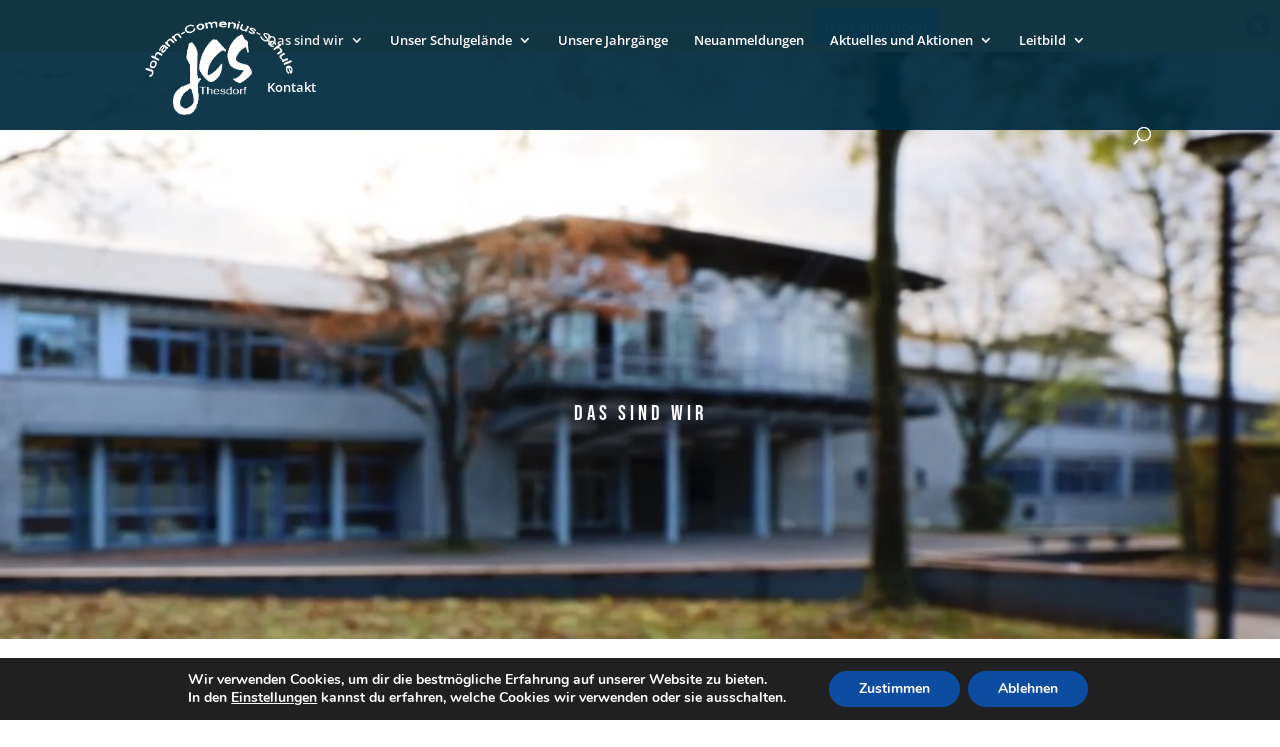

--- FILE ---
content_type: text/css
request_url: https://jcs-thesdorf.de/wp-content/et-cache/1130/et-core-unified-1130.min.css?ver=1768496413
body_size: 86
content:
.et_pb_section{background-color:transparent}@media all and (max-width:480px){.et_boxed_layout #page-container,header#main-header{width:100%!important}}#footer-widgets{display:none}.dsm_blog_carousel .swiper-container{padding:20px}

--- FILE ---
content_type: text/css
request_url: https://jcs-thesdorf.de/wp-content/et-cache/1130/et-core-unified-tb-992-deferred-1130.min.css?ver=1768496415
body_size: 4452
content:
.et_pb_section_0_tb_footer{border-top-width:1px;border-top-color:#558dd8;min-height:458px}.et_pb_section_0_tb_footer.et_pb_section{padding-top:5px;padding-bottom:94px;margin-top:-5px;margin-bottom:-1px;background-color:#0d1e45!important}.et_pb_row_0_tb_footer{background-color:RGBA(255,255,255,0);min-height:535.5px}.et_pb_row_0_tb_footer.et_pb_row{padding-right:0px!important;padding-left:0px!important;margin-top:41px!important;margin-right:auto!important;margin-left:auto!important;padding-right:0px;padding-left:0px}.et_pb_row_0_tb_footer,body #page-container .et-db #et-boc .et-l .et_pb_row_0_tb_footer.et_pb_row,body.et_pb_pagebuilder_layout.single #page-container #et-boc .et-l .et_pb_row_0_tb_footer.et_pb_row,body.et_pb_pagebuilder_layout.single.et_full_width_page #page-container #et-boc .et-l .et_pb_row_0_tb_footer.et_pb_row,.et_pb_row_1_tb_footer,body #page-container .et-db #et-boc .et-l .et_pb_row_1_tb_footer.et_pb_row,body.et_pb_pagebuilder_layout.single #page-container #et-boc .et-l .et_pb_row_1_tb_footer.et_pb_row,body.et_pb_pagebuilder_layout.single.et_full_width_page #page-container #et-boc .et-l .et_pb_row_1_tb_footer.et_pb_row{width:90%}.et_pb_image_0_tb_footer .et_pb_image_wrap{border-radius:5px 5px 5px 5px;overflow:hidden}.et_pb_image_0_tb_footer{margin-top:-35px!important;margin-bottom:0px!important;margin-left:55px!important;max-width:50%;text-align:center}.et_pb_text_0_tb_footer.et_pb_text,.et_pb_text_1_tb_footer.et_pb_text,.et_pb_text_2_tb_footer.et_pb_text,.et_pb_text_3_tb_footer.et_pb_text{color:#FFFFFF!important}.et_pb_text_0_tb_footer{text-transform:uppercase;margin-top:4px!important;margin-right:0px!important;margin-left:0px!important}.et_pb_text_0_tb_footer h1{font-family:'Bebas Neue',display;letter-spacing:2px;text-align:right}.et_pb_text_1_tb_footer{text-transform:uppercase;letter-spacing:1px;margin-left:-15px!important}.et_pb_contact_form_0_tb_footer.et_pb_contact_form_container h1,.et_pb_contact_form_0_tb_footer.et_pb_contact_form_container h2.et_pb_contact_main_title,.et_pb_contact_form_0_tb_footer.et_pb_contact_form_container h3.et_pb_contact_main_title,.et_pb_contact_form_0_tb_footer.et_pb_contact_form_container h4.et_pb_contact_main_title,.et_pb_contact_form_0_tb_footer.et_pb_contact_form_container h5.et_pb_contact_main_title,.et_pb_contact_form_0_tb_footer.et_pb_contact_form_container h6.et_pb_contact_main_title{font-family:'Bebas Neue',display;letter-spacing:2px}.et_pb_contact_form_0_tb_footer.et_pb_contact_form_container .et_pb_contact_right p{color:#FFFFFF!important;letter-spacing:1px}.et_pb_contact_form_0_tb_footer.et_pb_contact_form_container{background-color:RGBA(0,0,0,0);margin-right:0px!important;margin-left:45px!important}.et_pb_contact_form_0_tb_footer input,.et_pb_contact_form_0_tb_footer textarea,.et_pb_contact_form_0_tb_footer label{text-align:center}body #page-container .et_pb_section .et_pb_contact_form_0_tb_footer.et_pb_contact_form_container.et_pb_module .et_pb_button{color:#FFFFFF!important;border-width:0px!important;border-radius:3px;text-transform:uppercase!important;background-color:#85caf2!important;padding-right:28px!important;padding-left:28px!important;margin-top:0px!important}body #page-container .et_pb_section .et_pb_contact_form_0_tb_footer.et_pb_contact_form_container.et_pb_module .et_pb_button:hover:after{margin-left:.3em;left:auto;margin-left:.3em;opacity:1}body #page-container .et_pb_section .et_pb_contact_form_0_tb_footer.et_pb_contact_form_container.et_pb_module .et_pb_button:after{line-height:inherit;font-size:inherit!important;margin-left:-1em;left:auto;font-family:ETmodules!important;font-weight:400!important}.et_pb_contact_form_0_tb_footer .input,.et_pb_contact_form_0_tb_footer .input[type="checkbox"]+label i,.et_pb_contact_form_0_tb_footer .input[type="radio"]+label i{background-color:rgba(255,255,255,0.72)}.et_pb_contact_form_0_tb_footer .input,.et_pb_contact_form_0_tb_footer .input[type="checkbox"]+label,.et_pb_contact_form_0_tb_footer .input[type="radio"]+label,.et_pb_contact_form_0_tb_footer .input[type="checkbox"]:checked+label i:before,.et_pb_contact_form_0_tb_footer .input::placeholder,.et_pb_contact_form_0_tb_footer .input:focus,.et_pb_contact_form_0_tb_footer .input[type="checkbox"]:active+label,.et_pb_contact_form_0_tb_footer .input[type="radio"]:active+label,.et_pb_contact_form_0_tb_footer .input[type="checkbox"]:checked:active+label i:before{color:#595959}.et_pb_contact_form_0_tb_footer .input::-webkit-input-placeholder{color:#595959}.et_pb_contact_form_0_tb_footer .input::-moz-placeholder{color:#595959}.et_pb_contact_form_0_tb_footer .input::-ms-input-placeholder{color:#595959}.et_pb_contact_form_0_tb_footer p .input:focus::-webkit-input-placeholder{color:#595959}.et_pb_contact_form_0_tb_footer p .input:focus::-moz-placeholder{color:#595959}.et_pb_contact_form_0_tb_footer p .input:focus:-ms-input-placeholder{color:#595959}.et_pb_contact_form_0_tb_footer p textarea:focus::-webkit-input-placeholder{color:#595959}.et_pb_contact_form_0_tb_footer p textarea:focus::-moz-placeholder{color:#595959}.et_pb_contact_form_0_tb_footer p textarea:focus:-ms-input-placeholder{color:#595959}.et_pb_contact_form_0_tb_footer .input[type="radio"]:checked+label i:before,.et_pb_contact_form_0_tb_footer .input[type="radio"]:checked:active+label i:before{background-color:#595959}.et_pb_code_0_tb_footer{max-height:1399px;padding-left:0px;margin-top:0px!important;margin-left:-5px!important;max-width:100%}.et_pb_row_1_tb_footer,.et_pb_column_0_tb_footer{background-color:#0d1e45}.et_pb_text_2_tb_footer{margin-top:6px!important;margin-bottom:0px!important;margin-left:0px!important}.et_pb_text_3_tb_footer{font-size:12px;background-color:RGBA(0,0,0,0);padding-right:0px!important;margin-top:0px!important;margin-right:40px!important}.et_pb_image_0_tb_footer.et_pb_module,.et_pb_text_0_tb_footer.et_pb_module,.et_pb_text_1_tb_footer.et_pb_module,.et_pb_code_0_tb_footer.et_pb_module,.et_pb_text_3_tb_footer.et_pb_module{margin-left:auto!important;margin-right:auto!important}.et_pb_row_1_tb_footer.et_pb_row{padding-left:45px!important;margin-top:52px!important;margin-right:auto!important;margin-left:auto!important;margin-left:auto!important;margin-right:auto!important;padding-left:45px}.et_pb_text_2_tb_footer.et_pb_module{margin-left:0px!important;margin-right:auto!important}@media only screen and (min-width:981px){.et_pb_contact_form_0_tb_footer{width:89%}}@media only screen and (max-width:980px){.et_pb_section_0_tb_footer{border-top-width:1px;border-top-color:#558dd8}.et_pb_image_0_tb_footer{margin-top:80px!important;margin-bottom:0px!important;margin-left:73px!important}.et_pb_image_0_tb_footer .et_pb_image_wrap img{width:auto}.et_pb_text_1_tb_footer{margin-left:-15px!important}.et_pb_contact_form_0_tb_footer.et_pb_contact_form_container{margin-right:100px!important;margin-left:0px!important}.et_pb_contact_form_0_tb_footer{width:89%}body #page-container .et_pb_section .et_pb_contact_form_0_tb_footer.et_pb_contact_form_container.et_pb_module .et_pb_button:after{line-height:inherit;font-size:inherit!important;margin-left:-1em;left:auto;display:inline-block;opacity:0;content:attr(data-icon);font-family:ETmodules!important;font-weight:400!important}body #page-container .et_pb_section .et_pb_contact_form_0_tb_footer.et_pb_contact_form_container.et_pb_module .et_pb_button:before{display:none}body #page-container .et_pb_section .et_pb_contact_form_0_tb_footer.et_pb_contact_form_container.et_pb_module .et_pb_button:hover:after{margin-left:.3em;left:auto;margin-left:.3em;opacity:1}.et_pb_code_0_tb_footer{padding-left:0px;margin-top:68px!important;margin-right:45px!important;margin-left:30px!important}.et_pb_row_1_tb_footer.et_pb_row{padding-left:200px!important;padding-left:200px!important}.et_pb_text_2_tb_footer{margin-bottom:0px!important;margin-left:0px!important}.et_pb_text_3_tb_footer{margin-top:0px!important;margin-right:40px!important}}@media only screen and (max-width:767px){.et_pb_section_0_tb_footer{border-top-width:1px;border-top-color:#558dd8}.et_pb_image_0_tb_footer{margin-top:0px!important;margin-bottom:0px!important;margin-left:5px!important;width:100%}.et_pb_image_0_tb_footer .et_pb_image_wrap img{width:auto}.et_pb_text_0_tb_footer{max-width:90%}.et_pb_text_1_tb_footer{margin-left:-15px!important;max-width:90%}.et_pb_contact_form_0_tb_footer.et_pb_contact_form_container{margin-right:100px!important;margin-left:6px!important}.et_pb_contact_form_0_tb_footer{width:96%}body #page-container .et_pb_section .et_pb_contact_form_0_tb_footer.et_pb_contact_form_container.et_pb_module .et_pb_button:after{line-height:inherit;font-size:inherit!important;margin-left:-1em;left:auto;display:inline-block;opacity:0;content:attr(data-icon);font-family:ETmodules!important;font-weight:400!important}body #page-container .et_pb_section .et_pb_contact_form_0_tb_footer.et_pb_contact_form_container.et_pb_module .et_pb_button:before{display:none}body #page-container .et_pb_section .et_pb_contact_form_0_tb_footer.et_pb_contact_form_container.et_pb_module .et_pb_button:hover:after{margin-left:.3em;left:auto;margin-left:.3em;opacity:1}.et_pb_code_0_tb_footer{padding-right:0px;padding-left:0px;margin-top:68px!important;margin-right:0px!important;margin-left:6px!important;width:96%}.et_pb_row_1_tb_footer.et_pb_row{padding-left:85px!important;padding-left:85px!important}.et_pb_text_2_tb_footer{margin-bottom:0px!important;margin-left:0px!important;max-width:90%}.et_pb_text_3_tb_footer{margin-right:0px!important;max-width:90%}}.et_pb_section_2.et_pb_section{background-color:#FFFFFF!important}.et_pb_section_2.section_has_divider.et_pb_bottom_divider .et_pb_bottom_inside_divider{background-image:url([data-uri]);background-size:100% 100px;bottom:0;height:100px;z-index:10;transform:scale(-1,1)}.et_pb_fullwidth_image_0,.et_pb_row_15{background-color:#7fc0ca}.et_pb_section_3.et_pb_section{padding-top:14px;padding-bottom:17px;background-color:#7fc0ca!important}.et_pb_row_3,body #page-container .et-db #et-boc .et-l .et_pb_row_3.et_pb_row,body.et_pb_pagebuilder_layout.single #page-container #et-boc .et-l .et_pb_row_3.et_pb_row,body.et_pb_pagebuilder_layout.single.et_full_width_page #page-container #et-boc .et-l .et_pb_row_3.et_pb_row,.et_pb_row_10,body #page-container .et-db #et-boc .et-l .et_pb_row_10.et_pb_row,body.et_pb_pagebuilder_layout.single #page-container #et-boc .et-l .et_pb_row_10.et_pb_row,body.et_pb_pagebuilder_layout.single.et_full_width_page #page-container #et-boc .et-l .et_pb_row_10.et_pb_row,.et_pb_row_11,body #page-container .et-db #et-boc .et-l .et_pb_row_11.et_pb_row,body.et_pb_pagebuilder_layout.single #page-container #et-boc .et-l .et_pb_row_11.et_pb_row,body.et_pb_pagebuilder_layout.single.et_full_width_page #page-container #et-boc .et-l .et_pb_row_11.et_pb_row,.et_pb_row_12,body #page-container .et-db #et-boc .et-l .et_pb_row_12.et_pb_row,body.et_pb_pagebuilder_layout.single #page-container #et-boc .et-l .et_pb_row_12.et_pb_row,body.et_pb_pagebuilder_layout.single.et_full_width_page #page-container #et-boc .et-l .et_pb_row_12.et_pb_row{width:60%}.et_pb_button_0_wrapper .et_pb_button_0,.et_pb_button_0_wrapper .et_pb_button_0:hover{padding-right:10px!important;padding-left:10px!important}.et_pb_button_0_wrapper{margin-bottom:93px!important;margin-left:0px!important}body #page-container .et_pb_section .et_pb_button_0{color:#FFFFFF!important;border-width:0px!important;letter-spacing:0px;background-color:#f7cb7e}body #page-container .et_pb_section .et_pb_button_0:hover:after,body #page-container .et_pb_section .et_pb_button_1:hover:after,body #page-container .et_pb_section .et_pb_button_2:hover:after,body #page-container .et_pb_section .et_pb_button_3:hover:after,body #page-container .et_pb_section .et_pb_button_4:hover:after,body #page-container .et_pb_section .et_pb_button_5:hover:after,body #page-container .et_pb_section .et_pb_button_6:hover:after{margin-left:.3em;left:auto;margin-left:.3em;opacity:1}body #page-container .et_pb_section .et_pb_button_0:after,body #page-container .et_pb_section .et_pb_button_1:after,body #page-container .et_pb_section .et_pb_button_2:after,body #page-container .et_pb_section .et_pb_button_3:after,body #page-container .et_pb_section .et_pb_button_4:after,body #page-container .et_pb_section .et_pb_button_5:after,body #page-container .et_pb_section .et_pb_button_6:after{line-height:inherit;font-size:inherit!important;margin-left:-1em;left:auto;font-family:ETmodules!important;font-weight:400!important}.et_pb_button_0,.et_pb_button_0:after,.et_pb_button_1,.et_pb_button_1:after,.et_pb_button_2,.et_pb_button_2:after,.et_pb_button_3,.et_pb_button_3:after,.et_pb_button_4,.et_pb_button_4:after,.et_pb_button_5,.et_pb_button_5:after,.et_pb_button_6,.et_pb_button_6:after{transition:all 300ms ease 0ms}.et_pb_divider_1{margin-bottom:70px!important}.et_pb_divider_1:before,.et_pb_divider_2:before,.et_pb_divider_3:before{border-top-color:#d6d6d6}.et_pb_text_2.et_pb_text,.et_pb_text_2 h1,.et_pb_text_3.et_pb_text,.et_pb_text_4.et_pb_text,.et_pb_text_5.et_pb_text,.et_pb_text_6.et_pb_text,.et_pb_text_7.et_pb_text,.et_pb_text_8.et_pb_text,.et_pb_text_9.et_pb_text,.et_pb_text_19.et_pb_text,.et_pb_text_23.et_pb_text,.et_pb_blog_0 .et_pb_post,.et_pb_blog_0 .et_pb_post .post-content *,.et_pb_blog_0 .et_pb_post .post-meta,.et_pb_blog_0 .et_pb_post .post-meta a,#left-area .et_pb_blog_0 .et_pb_post .post-meta,#left-area .et_pb_blog_0 .et_pb_post .post-meta a,.et_pb_text_24.et_pb_text{color:#FFFFFF!important}.et_pb_text_2{font-size:12px}.et_pb_text_2 h2{font-family:'Bebas Neue',display;font-size:39px;color:#FFFFFF!important;letter-spacing:3px;text-align:center}div.et_pb_section.et_pb_section_4{background-image:url(https://jcs-thesdorf.de/wp-content/uploads/2025/02/gruppenfoto_sl-scaled.jpg)!important}.et_pb_section_4.et_pb_section{padding-top:2px}.et_pb_section_4.section_has_divider.et_pb_bottom_divider .et_pb_bottom_inside_divider{background-image:url([data-uri]);background-size:100% 100px;bottom:0;height:100px;z-index:10;transform:scale(1,1)}.et_pb_section_5.et_pb_section{padding-top:0px;background-color:#7fc0ca!important}.et_pb_row_4,body #page-container .et-db #et-boc .et-l .et_pb_row_4.et_pb_row,body.et_pb_pagebuilder_layout.single #page-container #et-boc .et-l .et_pb_row_4.et_pb_row,body.et_pb_pagebuilder_layout.single.et_full_width_page #page-container #et-boc .et-l .et_pb_row_4.et_pb_row,.et_pb_row_6,body #page-container .et-db #et-boc .et-l .et_pb_row_6.et_pb_row,body.et_pb_pagebuilder_layout.single #page-container #et-boc .et-l .et_pb_row_6.et_pb_row,body.et_pb_pagebuilder_layout.single.et_full_width_page #page-container #et-boc .et-l .et_pb_row_6.et_pb_row,.et_pb_row_7,body #page-container .et-db #et-boc .et-l .et_pb_row_7.et_pb_row,body.et_pb_pagebuilder_layout.single #page-container #et-boc .et-l .et_pb_row_7.et_pb_row,body.et_pb_pagebuilder_layout.single.et_full_width_page #page-container #et-boc .et-l .et_pb_row_7.et_pb_row,.et_pb_row_17,body #page-container .et-db #et-boc .et-l .et_pb_row_17.et_pb_row,body.et_pb_pagebuilder_layout.single #page-container #et-boc .et-l .et_pb_row_17.et_pb_row,body.et_pb_pagebuilder_layout.single.et_full_width_page #page-container #et-boc .et-l .et_pb_row_17.et_pb_row,.et_pb_row_22,body #page-container .et-db #et-boc .et-l .et_pb_row_22.et_pb_row,body.et_pb_pagebuilder_layout.single #page-container #et-boc .et-l .et_pb_row_22.et_pb_row,body.et_pb_pagebuilder_layout.single.et_full_width_page #page-container #et-boc .et-l .et_pb_row_22.et_pb_row{width:90%}.et_pb_row_5,body #page-container .et-db #et-boc .et-l .et_pb_row_5.et_pb_row,body.et_pb_pagebuilder_layout.single #page-container #et-boc .et-l .et_pb_row_5.et_pb_row,body.et_pb_pagebuilder_layout.single.et_full_width_page #page-container #et-boc .et-l .et_pb_row_5.et_pb_row{width:87%}.et_pb_image_0 .et_pb_image_wrap,.et_pb_image_1 .et_pb_image_wrap,.et_pb_image_2 .et_pb_image_wrap,.et_pb_image_3 .et_pb_image_wrap,.et_pb_image_4 .et_pb_image_wrap,.et_pb_image_5 .et_pb_image_wrap,.et_pb_image_6 .et_pb_image_wrap,.et_pb_image_7 .et_pb_image_wrap,.et_pb_image_8 .et_pb_image_wrap,.et_pb_accordion_0.et_pb_accordion .et_pb_accordion_item,.et_pb_image_9 .et_pb_image_wrap,.et_pb_image_10 .et_pb_image_wrap,.et_pb_image_11 .et_pb_image_wrap,.et_pb_image_12 .et_pb_image_wrap,.et_pb_blurb_0 .et_pb_main_blurb_image .et_pb_only_image_mode_wrap,.et_pb_blurb_0 .et_pb_main_blurb_image .et-pb-icon{border-radius:5px 5px 5px 5px;overflow:hidden}.et_pb_image_0{margin-bottom:21px!important;margin-left:0px!important;text-align:center}.et_pb_text_3,.et_pb_text_4{line-height:0.5em;text-transform:uppercase;font-size:12px;letter-spacing:1px;line-height:0.5em}.et_pb_text_3 h2,.et_pb_text_4 h2,.et_pb_text_5 h2,.et_pb_text_6 h2,.et_pb_text_7 h2,.et_pb_text_8 h2{font-size:15px}.et_pb_image_1{margin-bottom:17px!important;text-align:left;margin-left:0}.et_pb_image_2{margin-bottom:20px!important;text-align:left;margin-left:0}.et_pb_text_5{line-height:0.7em;text-transform:uppercase;font-size:12px;letter-spacing:1px;line-height:0.7em;padding-left:0px!important;width:100%}.et_pb_image_3{margin-bottom:21px!important;text-align:left;margin-left:0}.et_pb_text_6,.et_pb_text_7,.et_pb_text_8{line-height:0.5em;text-transform:uppercase;font-size:12px;letter-spacing:1px;line-height:0.5em;width:100%}.et_pb_image_4{margin-bottom:22px!important;text-align:left;margin-left:0}.et_pb_image_5{margin-bottom:23px!important;text-align:left;margin-left:0}.et_pb_image_6{width:36%;text-align:center}.et_pb_text_9 h2{font-family:'Bebas Neue',display;font-size:30px;letter-spacing:2px}.et_pb_text_9{margin-left:16px!important;width:65%}.et_pb_section_6{min-height:1102.8px;z-index:10;box-shadow:0px 2px 18px 0px rgba(0,0,0,0.3)}.et_pb_section_6.et_pb_section{padding-top:11px;padding-bottom:0px;margin-bottom:-2px;background-color:#FFFFFF!important}.et_pb_row_8.et_pb_row{padding-top:0px!important;padding-bottom:0px!important;margin-top:36px!important;margin-right:auto!important;margin-left:auto!important;padding-top:0px;padding-bottom:0px}.et_pb_row_8,body #page-container .et-db #et-boc .et-l .et_pb_row_8.et_pb_row,body.et_pb_pagebuilder_layout.single #page-container #et-boc .et-l .et_pb_row_8.et_pb_row,body.et_pb_pagebuilder_layout.single.et_full_width_page #page-container #et-boc .et-l .et_pb_row_8.et_pb_row,.et_pb_row_9,body #page-container .et-db #et-boc .et-l .et_pb_row_9.et_pb_row,body.et_pb_pagebuilder_layout.single #page-container #et-boc .et-l .et_pb_row_9.et_pb_row,body.et_pb_pagebuilder_layout.single.et_full_width_page #page-container #et-boc .et-l .et_pb_row_9.et_pb_row,.et_pb_row_18,body #page-container .et-db #et-boc .et-l .et_pb_row_18.et_pb_row,body.et_pb_pagebuilder_layout.single #page-container #et-boc .et-l .et_pb_row_18.et_pb_row,body.et_pb_pagebuilder_layout.single.et_full_width_page #page-container #et-boc .et-l .et_pb_row_18.et_pb_row,.et_pb_row_19,body #page-container .et-db #et-boc .et-l .et_pb_row_19.et_pb_row,body.et_pb_pagebuilder_layout.single #page-container #et-boc .et-l .et_pb_row_19.et_pb_row,body.et_pb_pagebuilder_layout.single.et_full_width_page #page-container #et-boc .et-l .et_pb_row_19.et_pb_row,.et_pb_row_20,body #page-container .et-db #et-boc .et-l .et_pb_row_20.et_pb_row,body.et_pb_pagebuilder_layout.single #page-container #et-boc .et-l .et_pb_row_20.et_pb_row,body.et_pb_pagebuilder_layout.single.et_full_width_page #page-container #et-boc .et-l .et_pb_row_20.et_pb_row,.et_pb_row_21,body #page-container .et-db #et-boc .et-l .et_pb_row_21.et_pb_row,body.et_pb_pagebuilder_layout.single #page-container #et-boc .et-l .et_pb_row_21.et_pb_row,body.et_pb_pagebuilder_layout.single.et_full_width_page #page-container #et-boc .et-l .et_pb_row_21.et_pb_row{width:100%;max-width:1136px}.et_pb_text_10 h1,.et_pb_text_13 h1{font-family:'Bebas Neue',display;color:#595959!important;letter-spacing:3px}.et_pb_text_10{padding-top:0px!important;padding-left:15px!important;margin-bottom:0px!important}.et_pb_image_7,.et_pb_image_9,.et_pb_image_11,.et_pb_image_12{text-align:left;margin-left:0}.et_pb_image_8{margin-bottom:4px!important;text-align:left;margin-left:0}.et_pb_accordion_0.et_pb_accordion h5.et_pb_toggle_title,.et_pb_accordion_0.et_pb_accordion h1.et_pb_toggle_title,.et_pb_accordion_0.et_pb_accordion h2.et_pb_toggle_title,.et_pb_accordion_0.et_pb_accordion h3.et_pb_toggle_title,.et_pb_accordion_0.et_pb_accordion h4.et_pb_toggle_title,.et_pb_accordion_0.et_pb_accordion h6.et_pb_toggle_title{text-transform:uppercase}.et_pb_accordion_0.et_pb_accordion{height:1000px;min-height:722px}.et_pb_accordion_0 .et_pb_toggle_open{background-color:#ededed}.et_pb_accordion_0 .et_pb_toggle_title:before{color:#727272}.et_pb_section_7{min-height:2765.7px}.et_pb_section_7.et_pb_section{padding-top:0px;margin-top:0px;background-color:#dbcac5!important}.et_pb_row_9{min-height:1039.3px}.et_pb_row_9.et_pb_row{padding-top:0px!important;padding-top:0px}.et_pb_text_13{padding-top:14px!important;margin-top:21px!important;margin-bottom:2px!important}.et_pb_video_0{margin-top:-3px!important;margin-bottom:27px!important}.et_pb_video_0 .et_pb_video_overlay_hover:hover,.et_pb_video_1 .et_pb_video_overlay_hover:hover,.et_pb_video_2 .et_pb_video_overlay_hover:hover{background-color:rgba(0,0,0,.6)}.et_pb_button_1_wrapper .et_pb_button_1,.et_pb_button_1_wrapper .et_pb_button_1:hover{padding-top:20px!important;padding-right:33px!important;padding-bottom:20px!important;padding-left:36px!important}.et_pb_button_1_wrapper{margin-top:17px!important;margin-bottom:3px!important;margin-left:0px!important}body #page-container .et_pb_section .et_pb_button_1,body #page-container .et_pb_section .et_pb_button_2,body #page-container .et_pb_section .et_pb_button_3,body #page-container .et_pb_section .et_pb_button_4{color:#FFFFFF!important;border-width:0px!important;letter-spacing:1px;font-size:17px;background-color:#dbcac5}.et_pb_button_1,.et_pb_button_2,.et_pb_button_3,.et_pb_button_4,.et_pb_button_5,.et_pb_button_6{box-shadow:0px 12px 18px -6px rgba(0,0,0,0.3)}.et_pb_button_2_wrapper .et_pb_button_2,.et_pb_button_2_wrapper .et_pb_button_2:hover,.et_pb_button_3_wrapper .et_pb_button_3,.et_pb_button_3_wrapper .et_pb_button_3:hover,.et_pb_button_4_wrapper .et_pb_button_4,.et_pb_button_4_wrapper .et_pb_button_4:hover{padding-top:20px!important;padding-right:81px!important;padding-bottom:20px!important;padding-left:62px!important}.et_pb_button_2_wrapper,.et_pb_button_3_wrapper,.et_pb_button_4_wrapper{margin-top:6px!important;margin-bottom:26px!important;margin-left:0px!important}.et_pb_text_15{margin-top:75px!important}.et_pb_text_17{font-weight:300;text-transform:uppercase;font-size:19px;margin-top:-2px!important;margin-bottom:0px!important}.et_pb_text_17 h2{font-weight:600;color:#595959!important}.et_pb_team_member_0.et_pb_team_member h4,.et_pb_team_member_0.et_pb_team_member h1.et_pb_module_header,.et_pb_team_member_0.et_pb_team_member h2.et_pb_module_header,.et_pb_team_member_0.et_pb_team_member h3.et_pb_module_header,.et_pb_team_member_0.et_pb_team_member h5.et_pb_module_header,.et_pb_team_member_0.et_pb_team_member h6.et_pb_module_header{font-family:'Bebas Neue',display;font-size:23px;color:#FFFFFF!important;letter-spacing:1px}.et_pb_team_member_0.et_pb_team_member .et_pb_member_position,.et_pb_team_member_1.et_pb_team_member .et_pb_member_position,.et_pb_team_member_2.et_pb_team_member .et_pb_member_position,.et_pb_team_member_3.et_pb_team_member .et_pb_member_position,.et_pb_team_member_4.et_pb_team_member .et_pb_member_position,.et_pb_team_member_5.et_pb_team_member .et_pb_member_position,.et_pb_team_member_6.et_pb_team_member .et_pb_member_position{text-transform:uppercase;color:#FFFFFF!important}.et_pb_team_member_0.et_pb_team_member .et_pb_team_member_image,.et_pb_team_member_1.et_pb_team_member .et_pb_team_member_image,.et_pb_team_member_2.et_pb_team_member .et_pb_team_member_image,.et_pb_team_member_3.et_pb_team_member .et_pb_team_member_image,.et_pb_team_member_4.et_pb_team_member .et_pb_team_member_image,.et_pb_team_member_5.et_pb_team_member .et_pb_team_member_image,.et_pb_team_member_6.et_pb_team_member .et_pb_team_member_image{border-radius:7px 7px 7px 7px;overflow:hidden}.et_pb_team_member_0.et_pb_team_member{margin-bottom:26px!important}.et_pb_team_member_0,.et_pb_team_member_1,.et_pb_team_member_2,.et_pb_team_member_3,.et_pb_team_member_4,.et_pb_team_member_5,.et_pb_team_member_6{width:70%}.et_pb_team_member_1.et_pb_team_member h4,.et_pb_team_member_1.et_pb_team_member h1.et_pb_module_header,.et_pb_team_member_1.et_pb_team_member h2.et_pb_module_header,.et_pb_team_member_1.et_pb_team_member h3.et_pb_module_header,.et_pb_team_member_1.et_pb_team_member h5.et_pb_module_header,.et_pb_team_member_1.et_pb_team_member h6.et_pb_module_header,.et_pb_team_member_2.et_pb_team_member h4,.et_pb_team_member_2.et_pb_team_member h1.et_pb_module_header,.et_pb_team_member_2.et_pb_team_member h2.et_pb_module_header,.et_pb_team_member_2.et_pb_team_member h3.et_pb_module_header,.et_pb_team_member_2.et_pb_team_member h5.et_pb_module_header,.et_pb_team_member_2.et_pb_team_member h6.et_pb_module_header,.et_pb_team_member_3.et_pb_team_member h4,.et_pb_team_member_3.et_pb_team_member h1.et_pb_module_header,.et_pb_team_member_3.et_pb_team_member h2.et_pb_module_header,.et_pb_team_member_3.et_pb_team_member h3.et_pb_module_header,.et_pb_team_member_3.et_pb_team_member h5.et_pb_module_header,.et_pb_team_member_3.et_pb_team_member h6.et_pb_module_header,.et_pb_team_member_4.et_pb_team_member h4,.et_pb_team_member_4.et_pb_team_member h1.et_pb_module_header,.et_pb_team_member_4.et_pb_team_member h2.et_pb_module_header,.et_pb_team_member_4.et_pb_team_member h3.et_pb_module_header,.et_pb_team_member_4.et_pb_team_member h5.et_pb_module_header,.et_pb_team_member_4.et_pb_team_member h6.et_pb_module_header,.et_pb_team_member_5.et_pb_team_member h4,.et_pb_team_member_5.et_pb_team_member h1.et_pb_module_header,.et_pb_team_member_5.et_pb_team_member h2.et_pb_module_header,.et_pb_team_member_5.et_pb_team_member h3.et_pb_module_header,.et_pb_team_member_5.et_pb_team_member h5.et_pb_module_header,.et_pb_team_member_5.et_pb_team_member h6.et_pb_module_header,.et_pb_team_member_6.et_pb_team_member h4,.et_pb_team_member_6.et_pb_team_member h1.et_pb_module_header,.et_pb_team_member_6.et_pb_team_member h2.et_pb_module_header,.et_pb_team_member_6.et_pb_team_member h3.et_pb_module_header,.et_pb_team_member_6.et_pb_team_member h5.et_pb_module_header,.et_pb_team_member_6.et_pb_team_member h6.et_pb_module_header{font-family:'Bebas Neue',display;font-size:23px;letter-spacing:2px}.et_pb_team_member_1.et_pb_team_member,.et_pb_team_member_2.et_pb_team_member{padding-top:0px!important}.et_pb_row_13.et_pb_row{padding-top:84px!important;padding-top:84px}.et_pb_text_18.et_pb_text{color:#595959!important}.et_pb_text_18{font-weight:600;text-transform:uppercase;font-size:18px}.et_pb_video_1,.et_pb_post_slider_0{width:75%}.et_pb_row_14.et_pb_row{padding-top:2px!important;padding-top:2px}.et_pb_post_slider_0.et_pb_slider,.et_pb_post_slider_0.et_pb_slider.et_pb_bg_layout_dark{background-color:#2567ea}.et_pb_post_slider_0 .et_pb_post_slide-4816{background-image:url(https://jcs-thesdorf.de/wp-content/uploads/2025/07/Budni_Patentag_2025-scaled.jpeg);background-color:#2567ea}.et_pb_post_slider_0 .et_pb_post_slide-4528{background-image:url(https://jcs-thesdorf.de/wp-content/uploads/2025/01/2024-12-06-JCS-JUBI-1-scaled.jpg);background-color:#2567ea}.et_pb_post_slider_0 .et_pb_post_slide-4462{background-image:url(https://jcs-thesdorf.de/wp-content/uploads/2024/12/Schulkleidung_1-scaled.jpg);background-color:#2567ea}.et_pb_post_slider_0 .et_pb_post_slide-4407{background-image:url(https://jcs-thesdorf.de/wp-content/uploads/2024/11/HappyMarini.jpg);background-color:#2567ea}.et_pb_text_19 h2{font-family:'Bebas Neue',display;font-size:30px;letter-spacing:3px}.et_pb_text_19{padding-left:50px!important;margin-top:25px!important;margin-left:0px!important}.et_pb_row_16.et_pb_row{padding-top:31px!important;padding-top:31px}.et_pb_image_10{padding-top:0px;text-align:left;margin-left:0}.et_pb_section_9.et_pb_section{padding-top:13px;padding-bottom:0px}.et_pb_row_17.et_pb_row{padding-top:14px!important;padding-top:14px}.et_pb_section_10.et_pb_section{padding-top:1px;padding-bottom:47px}.et_pb_row_18.et_pb_row{margin-right:auto!important;margin-bottom:-17px!important;margin-left:auto!important}.et_pb_text_20 h3{font-family:'Bebas Neue',display;text-transform:uppercase;font-size:30px;color:#595959!important;letter-spacing:3px}.et_pb_text_20{margin-top:17px!important;margin-bottom:15px!important}.et_pb_text_21{padding-top:3px!important;padding-left:15px!important;margin-top:76px!important;width:550px}.et_pb_section_11{min-height:478px}.et_pb_section_11.et_pb_section{padding-top:15px;padding-bottom:14px;margin-top:-1px;background-color:#7fc0ca!important}.et_pb_row_19{background-color:RGBA(255,255,255,0);border-radius:5px 5px 5px 5px;overflow:hidden}.et_pb_text_22 h1{font-family:'Bebas Neue',display;text-transform:uppercase;font-size:32px;color:#FFFFFF!important;letter-spacing:4px;text-align:left}.et_pb_text_22{padding-top:0px!important;margin-bottom:18px!important;margin-left:0px!important}.et_pb_text_23 h1{font-family:'Bebas Neue',display;font-size:32px;color:#595959!important;letter-spacing:4px}.et_pb_text_23{background-color:RGBA(0,0,0,0);border-radius:5px 5px 0 0;overflow:hidden;min-height:140.8px;padding-top:0px!important;padding-right:0px!important;padding-bottom:0px!important;margin-right:0px!important;margin-bottom:0px!important;margin-left:0px!important;width:100%}.et_pb_button_5_wrapper .et_pb_button_5,.et_pb_button_5_wrapper .et_pb_button_5:hover,.et_pb_button_6_wrapper .et_pb_button_6,.et_pb_button_6_wrapper .et_pb_button_6:hover{padding-top:9px!important;padding-right:64px!important;padding-bottom:9px!important;padding-left:65px!important}body #page-container .et_pb_section .et_pb_button_5,body #page-container .et_pb_section .et_pb_button_6{color:#FFFFFF!important;border-width:0px!important;border-radius:3px;letter-spacing:1px;font-size:25px;background-color:#7fc0ca}.et_pb_gallery_0{width:100%;max-width:100%}.et_pb_row_20{background-color:rgba(255,255,255,0.89);border-radius:5px 5px 5px 5px;overflow:hidden}.et_pb_blog_0 .et_pb_post .entry-title a,.et_pb_blog_0 .not-found-title,.et_pb_blog_0 .et_pb_post div.post-content a.more-link{color:rgba(6,9,40,0.78)!important}.et_pb_blog_0 .et_pb_blog_grid .et_pb_post{background-color:#558dd8}.et_pb_section_12.et_pb_section{padding-top:10px;padding-bottom:19px;margin-top:-1px;background-color:#558dd8!important}.et_pb_row_21{min-height:216px}.et_pb_row_21.et_pb_row{padding-top:65px!important;padding-bottom:52px!important;margin-top:-10px!important;margin-right:auto!important;margin-left:auto!important;padding-top:65px;padding-bottom:52px}.et_pb_text_24{font-size:13px;margin-top:-28px!important;margin-right:380px!important;width:100%}.et_pb_text_24 h1{font-family:'Bebas Neue',display;text-transform:uppercase;color:#FFFFFF!important;letter-spacing:3px}.et_pb_column_36,.et_pb_column_37{padding-left:0px}.et_pb_text_2.et_pb_module,.et_pb_text_3.et_pb_module,.et_pb_text_4.et_pb_module,.et_pb_text_5.et_pb_module,.et_pb_text_6.et_pb_module,.et_pb_text_7.et_pb_module,.et_pb_text_8.et_pb_module,.et_pb_text_10.et_pb_module,.et_pb_text_11.et_pb_module,.et_pb_text_12.et_pb_module,.et_pb_text_13.et_pb_module,.et_pb_text_15.et_pb_module,.et_pb_text_16.et_pb_module,.et_pb_text_17.et_pb_module,.et_pb_text_18.et_pb_module,.et_pb_video_1.et_pb_module,.et_pb_post_slider_0.et_pb_module,.et_pb_text_19.et_pb_module,.et_pb_text_20.et_pb_module,.et_pb_blurb_0.et_pb_blurb.et_pb_module,.et_pb_text_21.et_pb_module,.et_pb_text_22.et_pb_module,.et_pb_text_23.et_pb_module,.et_pb_gallery_0.et_pb_gallery.et_pb_module,.et_pb_section_12,.et_pb_text_24.et_pb_module,.et_pb_row_22.et_pb_row{margin-left:auto!important;margin-right:auto!important}.et_pb_section_4{height:747px;min-height:691px;max-width:100%;margin-left:auto!important;margin-right:auto!important}.et_pb_row_4.et_pb_row{padding-bottom:0px!important;margin-left:auto!important;margin-right:auto!important;padding-bottom:0px}.et_pb_row_5.et_pb_row{padding-right:0px!important;margin-right:0px!important;margin-left:0px!important;margin-left:auto!important;margin-right:auto!important;padding-right:0px}.et_pb_image_6.et_pb_module{margin-left:auto!important;margin-right:0px!important}.et_pb_text_9.et_pb_module{margin-left:0px!important;margin-right:auto!important}.et_pb_row_11.et_pb_row,.et_pb_row_12.et_pb_row{padding-top:3px!important;margin-left:auto!important;margin-right:auto!important;padding-top:3px}.et_pb_section_8{max-width:100%;margin-left:auto!important;margin-right:auto!important}.et_pb_row_19.et_pb_row{padding-right:20px!important;padding-bottom:38px!important;padding-left:20px!important;margin-right:auto!important;margin-bottom:3px!important;margin-left:auto!important;margin-left:auto!important;margin-right:auto!important;padding-right:20px;padding-bottom:38px;padding-left:20px}.et_pb_row_20.et_pb_row{padding-right:20px!important;padding-bottom:38px!important;padding-left:20px!important;margin-right:auto!important;margin-bottom:-15px!important;margin-left:auto!important;margin-left:auto!important;margin-right:auto!important;padding-right:20px;padding-bottom:38px;padding-left:20px}@media only screen and (min-width:981px){.et_pb_text_13{max-width:97%}.et_pb_row_13,body #page-container .et-db #et-boc .et-l .et_pb_row_13.et_pb_row,body.et_pb_pagebuilder_layout.single #page-container #et-boc .et-l .et_pb_row_13.et_pb_row,body.et_pb_pagebuilder_layout.single.et_full_width_page #page-container #et-boc .et-l .et_pb_row_13.et_pb_row{width:72%}.et_pb_row_14,body #page-container .et-db #et-boc .et-l .et_pb_row_14.et_pb_row,body.et_pb_pagebuilder_layout.single #page-container #et-boc .et-l .et_pb_row_14.et_pb_row,body.et_pb_pagebuilder_layout.single.et_full_width_page #page-container #et-boc .et-l .et_pb_row_14.et_pb_row{width:75%}.et_pb_section_8{width:60%}.et_pb_row_15,body #page-container .et-db #et-boc .et-l .et_pb_row_15.et_pb_row,body.et_pb_pagebuilder_layout.single #page-container #et-boc .et-l .et_pb_row_15.et_pb_row,body.et_pb_pagebuilder_layout.single.et_full_width_page #page-container #et-boc .et-l .et_pb_row_15.et_pb_row,.et_pb_row_16,body #page-container .et-db #et-boc .et-l .et_pb_row_16.et_pb_row,body.et_pb_pagebuilder_layout.single #page-container #et-boc .et-l .et_pb_row_16.et_pb_row,body.et_pb_pagebuilder_layout.single.et_full_width_page #page-container #et-boc .et-l .et_pb_row_16.et_pb_row{width:90%}.et_pb_row_22,body #page-container .et-db #et-boc .et-l .et_pb_row_22.et_pb_row,body.et_pb_pagebuilder_layout.single #page-container #et-boc .et-l .et_pb_row_22.et_pb_row,body.et_pb_pagebuilder_layout.single.et_full_width_page #page-container #et-boc .et-l .et_pb_row_22.et_pb_row{max-width:1136px}}@media only screen and (max-width:980px){body #page-container .et_pb_section .et_pb_button_0:after,body #page-container .et_pb_section .et_pb_button_5:after,body #page-container .et_pb_section .et_pb_button_6:after{line-height:inherit;font-size:inherit!important;margin-left:-1em;left:auto;display:inline-block;opacity:0;content:attr(data-icon);font-family:ETmodules!important;font-weight:400!important}body #page-container .et_pb_section .et_pb_button_0:before,body #page-container .et_pb_section .et_pb_button_1:before,body #page-container .et_pb_section .et_pb_button_2:before,body #page-container .et_pb_section .et_pb_button_3:before,body #page-container .et_pb_section .et_pb_button_4:before,body #page-container .et_pb_section .et_pb_button_5:before,body #page-container .et_pb_section .et_pb_button_6:before{display:none}body #page-container .et_pb_section .et_pb_button_0:hover:after,body #page-container .et_pb_section .et_pb_button_1:hover:after,body #page-container .et_pb_section .et_pb_button_2:hover:after,body #page-container .et_pb_section .et_pb_button_3:hover:after,body #page-container .et_pb_section .et_pb_button_4:hover:after,body #page-container .et_pb_section .et_pb_button_5:hover:after,body #page-container .et_pb_section .et_pb_button_6:hover:after{margin-left:.3em;left:auto;margin-left:.3em;opacity:1}.et_pb_text_2 h2{font-size:39px}.et_pb_image_0 .et_pb_image_wrap img,.et_pb_image_1 .et_pb_image_wrap img,.et_pb_image_2 .et_pb_image_wrap img,.et_pb_image_3 .et_pb_image_wrap img,.et_pb_image_4 .et_pb_image_wrap img,.et_pb_image_5 .et_pb_image_wrap img,.et_pb_image_6 .et_pb_image_wrap img,.et_pb_image_7 .et_pb_image_wrap img,.et_pb_image_8 .et_pb_image_wrap img,.et_pb_image_9 .et_pb_image_wrap img,.et_pb_image_10 .et_pb_image_wrap img,.et_pb_image_11 .et_pb_image_wrap img,.et_pb_image_12 .et_pb_image_wrap img{width:auto}.et_pb_text_13{margin-top:21px!important;margin-bottom:32px!important}.et_pb_button_1_wrapper .et_pb_button_1,.et_pb_button_1_wrapper .et_pb_button_1:hover{padding-top:9px!important;padding-right:38px!important;padding-bottom:9px!important;padding-left:39px!important}.et_pb_button_1_wrapper{margin-top:17px!important;margin-bottom:23px!important;margin-left:0px!important}body #page-container .et_pb_section .et_pb_button_1,body #page-container .et_pb_section .et_pb_button_2,body #page-container .et_pb_section .et_pb_button_3,body #page-container .et_pb_section .et_pb_button_4{font-size:25px!important}body #page-container .et_pb_section .et_pb_button_1:after,body #page-container .et_pb_section .et_pb_button_2:after,body #page-container .et_pb_section .et_pb_button_3:after,body #page-container .et_pb_section .et_pb_button_4:after{line-height:inherit;font-size:inherit!important;margin-left:-1em;left:auto;display:inline-block;opacity:0;content:attr(data-icon-tablet);font-family:ETmodules!important;font-weight:400!important}.et_pb_button_2_wrapper .et_pb_button_2,.et_pb_button_2_wrapper .et_pb_button_2:hover,.et_pb_button_3_wrapper .et_pb_button_3,.et_pb_button_3_wrapper .et_pb_button_3:hover,.et_pb_button_4_wrapper .et_pb_button_4,.et_pb_button_4_wrapper .et_pb_button_4:hover{padding-top:9px!important;padding-right:90px!important;padding-bottom:9px!important;padding-left:90px!important}.et_pb_button_2_wrapper,.et_pb_button_3_wrapper,.et_pb_button_4_wrapper{margin-left:0px!important}.et_pb_text_15{margin-top:75px!important}.et_pb_row_13,body #page-container .et-db #et-boc .et-l .et_pb_row_13.et_pb_row,body.et_pb_pagebuilder_layout.single #page-container #et-boc .et-l .et_pb_row_13.et_pb_row,body.et_pb_pagebuilder_layout.single.et_full_width_page #page-container #et-boc .et-l .et_pb_row_13.et_pb_row{width:72%}.et_pb_row_14,body #page-container .et-db #et-boc .et-l .et_pb_row_14.et_pb_row,body.et_pb_pagebuilder_layout.single #page-container #et-boc .et-l .et_pb_row_14.et_pb_row,body.et_pb_pagebuilder_layout.single.et_full_width_page #page-container #et-boc .et-l .et_pb_row_14.et_pb_row{width:75%}.et_pb_section_8{width:60%}.et_pb_text_19{padding-left:50px!important}.et_pb_text_21{padding-top:3px!important;padding-left:15px!important}.et_pb_text_23{padding-top:14px!important;padding-right:20px!important;padding-bottom:0px!important;margin-right:0px!important;margin-bottom:0px!important;margin-left:0px!important}.et_pb_row_22,body #page-container .et-db #et-boc .et-l .et_pb_row_22.et_pb_row,body.et_pb_pagebuilder_layout.single #page-container #et-boc .et-l .et_pb_row_22.et_pb_row,body.et_pb_pagebuilder_layout.single.et_full_width_page #page-container #et-boc .et-l .et_pb_row_22.et_pb_row{max-width:1136px}.et_pb_section_4{margin-left:auto!important;margin-right:auto!important}}@media only screen and (max-width:767px){body #page-container .et_pb_section .et_pb_button_0{font-size:15px!important}body #page-container .et_pb_section .et_pb_button_0:after,body #page-container .et_pb_section .et_pb_button_5:after,body #page-container .et_pb_section .et_pb_button_6:after{line-height:inherit;font-size:inherit!important;margin-left:-1em;left:auto;display:inline-block;opacity:0;content:attr(data-icon);font-family:ETmodules!important;font-weight:400!important}body #page-container .et_pb_section .et_pb_button_0:before,body #page-container .et_pb_section .et_pb_button_1:before,body #page-container .et_pb_section .et_pb_button_2:before,body #page-container .et_pb_section .et_pb_button_3:before,body #page-container .et_pb_section .et_pb_button_4:before,body #page-container .et_pb_section .et_pb_button_5:before,body #page-container .et_pb_section .et_pb_button_6:before{display:none}body #page-container .et_pb_section .et_pb_button_0:hover:after,body #page-container .et_pb_section .et_pb_button_5:hover:after,body #page-container .et_pb_section .et_pb_button_6:hover:after{margin-left:.3em;left:auto;margin-left:.3em;opacity:1}.et_pb_text_2 h2{font-size:37px}.et_pb_text_2,.et_pb_text_3,.et_pb_text_4,.et_pb_text_5,.et_pb_text_6,.et_pb_text_7,.et_pb_text_8,.et_pb_text_9,.et_pb_text_10,.et_pb_text_11,.et_pb_text_12,.et_pb_text_16,.et_pb_text_17,.et_pb_text_18,.et_pb_text_20,.et_pb_blurb_0.et_pb_blurb,.et_pb_text_22,.et_pb_text_24{max-width:90%}.et_pb_image_0 .et_pb_image_wrap img,.et_pb_image_1 .et_pb_image_wrap img,.et_pb_image_2 .et_pb_image_wrap img,.et_pb_image_3 .et_pb_image_wrap img,.et_pb_image_4 .et_pb_image_wrap img,.et_pb_image_5 .et_pb_image_wrap img,.et_pb_image_6 .et_pb_image_wrap img,.et_pb_image_7 .et_pb_image_wrap img,.et_pb_image_8 .et_pb_image_wrap img,.et_pb_image_9 .et_pb_image_wrap img,.et_pb_image_10 .et_pb_image_wrap img,.et_pb_image_11 .et_pb_image_wrap img,.et_pb_image_12 .et_pb_image_wrap img{width:auto}.et_pb_text_13{margin-top:21px!important;margin-bottom:32px!important;max-width:90%}.et_pb_button_1_wrapper .et_pb_button_1,.et_pb_button_1_wrapper .et_pb_button_1:hover{padding-top:9px!important;padding-right:45px!important;padding-bottom:9px!important;padding-left:45px!important}.et_pb_button_1_wrapper,.et_pb_button_2_wrapper,.et_pb_button_3_wrapper,.et_pb_button_4_wrapper{margin-left:0px!important}body #page-container .et_pb_section .et_pb_button_1:after,body #page-container .et_pb_section .et_pb_button_2:after,body #page-container .et_pb_section .et_pb_button_3:after,body #page-container .et_pb_section .et_pb_button_4:after{line-height:inherit;font-size:inherit!important;margin-left:.3em;left:auto;display:inline-block;opacity:1;content:attr(data-icon-tablet);font-family:ETmodules!important;font-weight:400!important}body #page-container .et_pb_section .et_pb_button_1:hover:after,body #page-container .et_pb_section .et_pb_button_2:hover:after,body #page-container .et_pb_section .et_pb_button_3:hover:after,body #page-container .et_pb_section .et_pb_button_4:hover:after{margin-left:.3em;left:auto;margin-left:.3em}.et_pb_button_2_wrapper .et_pb_button_2,.et_pb_button_2_wrapper .et_pb_button_2:hover,.et_pb_button_3_wrapper .et_pb_button_3,.et_pb_button_3_wrapper .et_pb_button_3:hover,.et_pb_button_4_wrapper .et_pb_button_4,.et_pb_button_4_wrapper .et_pb_button_4:hover{padding-top:9px!important;padding-right:99px!important;padding-bottom:9px!important;padding-left:97px!important}.et_pb_text_15{margin-top:75px!important;max-width:90%}.et_pb_row_13,body #page-container .et-db #et-boc .et-l .et_pb_row_13.et_pb_row,body.et_pb_pagebuilder_layout.single #page-container #et-boc .et-l .et_pb_row_13.et_pb_row,body.et_pb_pagebuilder_layout.single.et_full_width_page #page-container #et-boc .et-l .et_pb_row_13.et_pb_row,.et_pb_row_14,body #page-container .et-db #et-boc .et-l .et_pb_row_14.et_pb_row,body.et_pb_pagebuilder_layout.single #page-container #et-boc .et-l .et_pb_row_14.et_pb_row,body.et_pb_pagebuilder_layout.single.et_full_width_page #page-container #et-boc .et-l .et_pb_row_14.et_pb_row,.et_pb_section_8,.et_pb_row_15,body #page-container .et-db #et-boc .et-l .et_pb_row_15.et_pb_row,body.et_pb_pagebuilder_layout.single #page-container #et-boc .et-l .et_pb_row_15.et_pb_row,body.et_pb_pagebuilder_layout.single.et_full_width_page #page-container #et-boc .et-l .et_pb_row_15.et_pb_row,.et_pb_row_16,body #page-container .et-db #et-boc .et-l .et_pb_row_16.et_pb_row,body.et_pb_pagebuilder_layout.single #page-container #et-boc .et-l .et_pb_row_16.et_pb_row,body.et_pb_pagebuilder_layout.single.et_full_width_page #page-container #et-boc .et-l .et_pb_row_16.et_pb_row{width:100%}.et_pb_text_19{padding-right:25px!important;padding-left:10px!important;max-width:90%}.et_pb_text_21{padding-top:3px!important;padding-left:15px!important;max-width:90%}.et_pb_text_23{padding-top:3px!important;padding-right:0px!important;padding-bottom:0px!important;padding-left:0px!important;margin-right:0px!important;margin-bottom:31px!important;margin-left:0px!important;max-width:90%}.et_pb_section_12{max-width:100%}.et_pb_section_4{width:100%;margin-left:auto!important;margin-right:auto!important;display:none!important}}